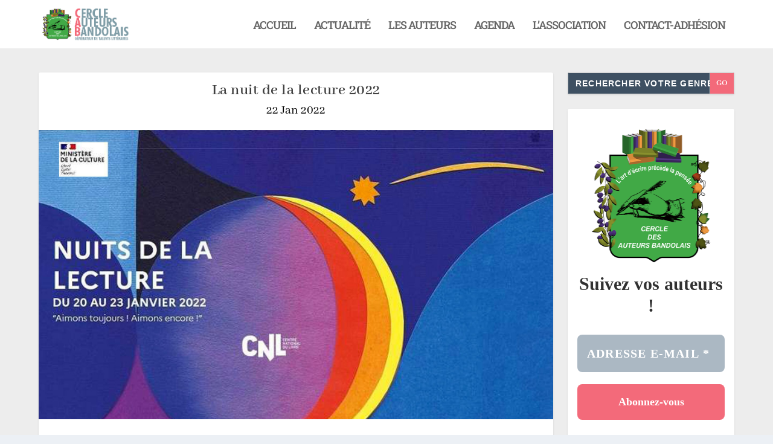

--- FILE ---
content_type: text/css
request_url: https://cercledesauteursbandolais.fr/wp-content/themes/LeCAB-Theme-enfant/style.css?ver=4.27.4
body_size: 221
content:
/*
Theme Name: Extra Child Theme
Theme URI: https://cercledesauteursbandolais.fr
Description: Child Theme For Extra
Author: Cercle des auteurs bandolais
Author URI: https://jullienaquarelle.fr
Version: 1.0.0
Template: Extra
*/

@import url("../Extra/style.css");

.post-header {padding:20px;}

/* WIDGETS TITLES ............................................................................................................ */

.et_pb_widget .widgettitle { background: #7e9ca6;}

/* MARGE HAUT DEPAGE ............................................................................................................ */

.post #main-content {padding-top:0px;}




